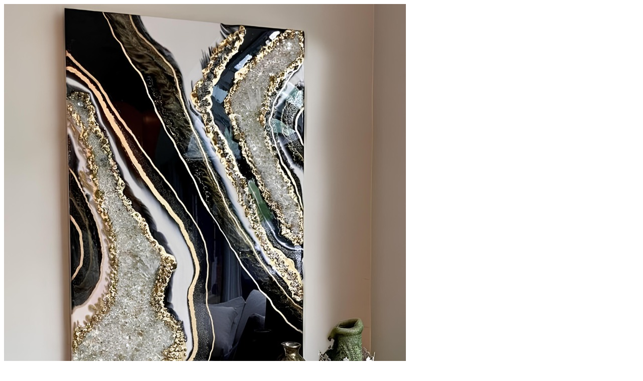

--- FILE ---
content_type: text/html; charset=UTF-8
request_url: https://www.woodensure.com/item/quick/view/268
body_size: 3216
content:
<script>
    var mainurl =  "https://www.woodensure.com";
</script>

<link rel="stylesheet" href="https://www.woodensure.com/assets/front/css/producct.min.css">

<style type="text/css">
    @media (min-width: 1200px) { 
        .xzoom-preview {
            width: 450px !important;
            height: 390px !important;
            background: white;
            position: inherit;
            z-index: 99999;
                    }
    }
</style>

<div id="quick-details" class="row product-details-page py-0">
    <div class="col-lg-6">
        <div id="quickview_imgContainer">
            <div class="custom-xzoom-div">
                <img class="quick-zoom" id="xzoom-magnific1" src="https://www.woodensure.com/assets/images/products/1697532641ioGHI8TM.png" xoriginal="https://www.woodensure.com/assets/images/products/1697532641ioGHI8TM.png" />
            </div>
            <div class="quick-all-slider">
                <a href="https://www.woodensure.com/assets/images/products/1697532641ioGHI8TM.png">
                    <img class="quick-zoom-gallery" width="80" src="https://www.woodensure.com/assets/images/products/1697532641ioGHI8TM.png" title="The description goes here">
                </a>
                                                             <a href="https://www.woodensure.com/assets/images/galleries/1697532647VkgUSrbDIl.jpg">
                            <img class="quick-zoom-gallery" width="80" src="https://www.woodensure.com/assets/images/galleries/1697532647VkgUSrbDIl.jpg" title="The description goes here" loading="lazy">   
                         </a>
                                                </div>
        </div>
    </div>

    <div class="col-lg-6">
        <div id="quickView-datails" class="right-area">
            <div class="product-info">
                <h4 class="product-name">
                    <a target="_blank" href="https://www.woodensure.com/item/black-epoxy-resin-wall-art-work-jxy8658qsp">Black Epoxy Resin Wall Art Work</a>
                                          <a href="javascript:;" class="d-block float-right" data-toggle="modal" data-target="#comment-log-reg" data-dismiss="modal">
                        <i class="far fa-heart"></i></a>
                                    </h4>
                <div class="info-meta-1">
                    <ul>
                                                                                <li class="product-isstook">
                                <p>
                                    <i class="icofont-check-circled"></i>
                                    100 In Stock
                                </p>
                            </li>
                                                                            <li>
                            <div class="ratings">
                                <span class="starIcon"></span><span class="starIcon"></span><span class="starIcon"></span><span class="starIcon"></span><span class="starIcon"></span>
                            </div>
                        </li>
                    
                        <li class="review-count">
                            <p>0 Review(s)</p>
                        </li>

                                            </ul>
                </div>
                <div class="info-meta-2">
                    <ul>
                                            </ul>
                </div>
                
                <div class="product-price">
                    <p class="title">Price :</p>
                    <p class="price"><span id="msizeprice">₹9350</span>
                    <small><del></del></small></p>
                                    </div>

                                    <div class="mproduct-size select-wrapper pt-0 pt-lg-3">
                        <p  class="m-0" style="width:50px">Size :</p>
                        <div class="select main_select">
                            <div class="quick_trigger select__trigger">
                                <span>Select Size</span>
                                <div class="rightIcon arrow"></div>
                            </div>
                            <div class="siz-list custom-options">
                                                                                                                                            <li class="quick_o custom-option active" data-value="L 24&quot;  x W 24&quot;">
                                            <span class="box">
                                                L 24&quot;  x W 24&quot;
                                                <input type="hidden" class="msize" value="L 24&quot;  x W 24&quot;">
                                                <input type="hidden" class="msize_qty" value="9999">
                                                <input type="hidden" class="msize_key" value="0">
                                                <input type="hidden" class="msize_price" value="9350">
                                            </span>
                                        </li>
                                                                                                                    <li class="quick_o custom-option " data-value="L 36&quot;x W 36&quot;">
                                            <span class="box">
                                                L 36&quot;x W 36&quot;
                                                <input type="hidden" class="msize" value="L 36&quot;x W 36&quot;">
                                                <input type="hidden" class="msize_qty" value="9999">
                                                <input type="hidden" class="msize_key" value="1">
                                                <input type="hidden" class="msize_price" value="14520">
                                            </span>
                                        </li>
                                                                                                                                        </div>
                        </div>
                    </div>
                                
                                                    <input type="hidden" class="product-stock" id="stock" value="1">
                
                <input type="hidden" id="mproduct_price" value="0">
                <input type="hidden" id="mproduct_id" value="268">
                <input type="hidden" id="mvariant_id" value="">
                <input type="hidden" id="mcurr_pos" value="1">
                <input type="hidden" id="mcurr_sign" value="₹">

                <div class="info-meta-3">
                    <ul class="meta-list">
                                                    <li class="count ">
                                <div class="qty">
                                    <ul>
                                        <li>
                                            <span class="modal-minus">
                            
                                              <i class="icofont-minus"></i>
                            
                                            </span>
                                        </li>
                                        <li>
                                            <span class="modal-total">1</span>
                                        </li>
                                        <li>
                                            <span class="modal-plus">
                                                <i class="icofont-plus"></i>
                                            </span>
                                        </li>
                                    </ul>
                                </div>
                            </li>
                                    
                                                                        
                                                     
                                <li id="AddToCart" class="addtocart">
                                    <a href="javascript:;" id="maddcrt"><i class="fa fa-cart-plus"></i>Add to Cart</a>
                                </li>
                                                                  <li class="addtocart">
                                    <a id="mqaddcrt" href="javascript:;">
                                        Buy Now
                                    </a>
                                  </li>
                                                                                                        </ul>
                    
                                        
                                            <p class="p-sku">
                            Product SKU: <span class="idno">JXY8658qsp</span>
                        </p>
                                
                                
                </div>
            </div>
        </div>
    </div>
</div>


<script src="https://www.woodensure.com/assets/front/js/xzoom.min.js"></script>
<script src="https://www.woodensure.com/assets/front/js/quicksetup.js"></script>

<script type="text/javascript">

    jQuery(document).ready(function($) {
        
        $('.video-play-btn').magnificPopup({
            type: 'video'
        });
    
        var sizes = "";
        var size_qty = "";
        var size_price = "";
        var size_key = "";
        var colors = "";
        var mtotal = "";
        var mstock = $('.product-stock').val();
        var keys = "";
        var values = "";
        var prices = "";
    
        $('.mproduct-attr').on('change',function(){
            var total;
            total = mgetAmount()+mgetSizePrice();
            total = total.toFixed(2);
            var pos = $('#mcurr_pos').val();
            var sign = $('#mcurr_sign').val();
            if(pos == '0')
            {
                $('#msizeprice').html(sign+total);
            }
            else {
                $('#msizeprice').html(total+sign);
            }
        });
    
        function mgetSizePrice()
        {
            var total = 0;
            if($('.mproduct-size .siz-list li').length > 0)
            {
                total = parseFloat($('.mproduct-size .siz-list li.active').find('.msize_price').val());
            }
            return total;
        }
    
    
        function mgetAmount()
        {
            var total = 0;
            var value = parseFloat($('#mproduct_price').val());
            
            var datas = $(".mproduct-attr:checked").map(function() {
                return $(this).data('price');
            }).get();
            
            var data;
            for (data in datas) {
                total += parseFloat(datas[data]);
            }
            total += value;
            return total;
        }
    
        // Product Details Product Size Active Js Code
        $('.mproduct-size .siz-list .box').on('click', function () {
            $('.quick_trigger span').text($(this).text())
            $('.modal-total').html('1');
            var parent = $(this).parent();
            size_qty = $(this).find('.msize_qty').val();
            size_price = $(this).find('.msize_price').val();
            size_key = $(this).find('.msize_key').val();
            sizes = $(this).find('.msize').val();
            $('.mproduct-size .siz-list li').removeClass('active');
            parent.addClass('active');
            total = mgetAmount()+parseFloat(size_price);
            stock = size_qty;
            total = total.toFixed(2);
            var pos = $('#mcurr_pos').val();
            var sign = $('#mcurr_sign').val();
            if(pos == '0')
            {
                $('#msizeprice').html(sign+total);
            }
            else {
                $('#msizeprice').html(total+sign);
            }
        });
    
        // Product Details Product Color Active Js Code
        $('.mproduct-color .color-list .box').on('click', function () {
            colors = $(this).data('color');
            var parent = $(this).parent();
            $('.mproduct-color .color-list li').removeClass('active');
            parent.addClass('active');
        });
    
    
        $('.modal-minus').on('click', function () {
            var el = $(this);
            var $tselector = el.parent().parent().find('.modal-total');
            total = $($tselector).text();
            if (total > 1) {
                total--;
            }
            $($tselector).text(total);
        });
    
        $('.modal-plus').on('click', function () {
            var el = $(this);
            var $tselector = el.parent().parent().find('.modal-total');
            total = $($tselector).text();
            if(mstock != "")
            {
                var stk = parseInt(mstock);
                if(total < stk)
                {
                    total++;
                    $($tselector).text(total);
                }
            }
            else {
                total++;
            }
            $($tselector).text(total);
        });
    
        $("#maddcrt").on("click", function(){
            var qty = $('.modal-total').html();
            var pid = $(this).parent().parent().parent().parent().find("#mproduct_id").val();
            var vid = $(this).parent().parent().parent().parent().find("#mvariant_id").val();
        
            if($('.mproduct-attr').length > 0)
            {
                values = $(".mproduct-attr:checked").map(function() {
                    return $(this).val(); 
                }).get();
                
                keys = $(".mproduct-attr:checked").map(function() {
                    return $(this).data('key');
                }).get();
            
                prices = $(".mproduct-attr:checked").map(function() {
                    return $(this).data('price');
                }).get();
            }
            
            $.ajax({
                type: "GET",
                url:mainurl+"/addnumcart",
                data:{id:pid,qty:qty,size:sizes,color:colors,size_qty:size_qty,size_price:size_price,size_key:size_key,keys:keys,values:values,prices:prices,variant_id:vid},
                success:function(data){
                    if(data == 'digital') {
                        toastr.error("Already Added To Cart");
                    }
                    else if(data == 0) {
                        toastr.error("Out Of Stock");
                    }
                    else {
                        $("#cart-count,#cart-countM").html(data[0]);
                        $("#cart-items,#cart-itemsM").load(mainurl+'/carts/view');
                        toastr.success("Successfully Added To Cart");
                    }
                }
            });
        });
        
        $(document).on("click", "#mqaddcrt" , function(){
            var qty = $('.modal-total').html();
            var pid = $(this).parent().parent().parent().parent().find("#mproduct_id").val();
            var vid = $(this).parent().parent().parent().parent().find("#mvariant_id").val();
        
            if($('.mproduct-attr').length > 0)
            {
            
                values = $(".mproduct-attr:checked").map(function() {
                    return $(this).val();
                }).get();
                
                keys = $(".mproduct-attr:checked").map(function() {
                    return $(this).data('key');
                }).get();
                
                prices = $(".mproduct-attr:checked").map(function() {
                    return $(this).data('price');
                }).get();
            }
            
            let v = '';
            window.location = mainurl+"/addtonumcart?id="+pid+"&qty="+qty+"&size="+sizes+"&color="+colors.substring(1, colors.length)+"&size_qty="+size_qty+"&size_price="+size_price+"&size_key="+size_key+"&keys="+keys+"&values="+values+"&prices="+prices + "&variant_id=" + vid;
        });
        
    });

</script>

    <script type="text/javascript">
    	$(".quick-zoom").load(function(){
            var first_size = $(".quick_o.active").attr("data-value");
            $(".quick_trigger span").text(first_size)
        })
        document.querySelector('.mproduct-size').addEventListener('click', function() {
            this.querySelector('.main_select').classList.toggle('open');
        })
        for (const option of document.querySelectorAll(".quick_o")) {
            option.addEventListener('click', function() {
                if (!this.classList.contains('active')) {
                    this.parentNode.querySelector('.quick_o.active').classList.remove('active');
                    this.classList.add('active');
                    this.closest('.main_select').querySelector('.quick_trigger span').textContent = this.textContent;
                }
            })
        }
        window.addEventListener('click', function(e) {
            const select = document.querySelector('.main_select')
            if (!select.contains(e.target)) {
                select.classList.remove('open');
            }
        })
    </script>
<script defer src="https://static.cloudflareinsights.com/beacon.min.js/vcd15cbe7772f49c399c6a5babf22c1241717689176015" integrity="sha512-ZpsOmlRQV6y907TI0dKBHq9Md29nnaEIPlkf84rnaERnq6zvWvPUqr2ft8M1aS28oN72PdrCzSjY4U6VaAw1EQ==" data-cf-beacon='{"version":"2024.11.0","token":"337ac68625b04f3b859a55fcab925419","r":1,"server_timing":{"name":{"cfCacheStatus":true,"cfEdge":true,"cfExtPri":true,"cfL4":true,"cfOrigin":true,"cfSpeedBrain":true},"location_startswith":null}}' crossorigin="anonymous"></script>


--- FILE ---
content_type: text/css
request_url: https://www.woodensure.com/assets/front/css/producct.min.css
body_size: 17842
content:
.MagicZoom,.mz-zoom-window{-webkit-transform:translate3d(0,0,0)}.mobile-magic .mz-expand>.mz-zoom-window,.mz-zoom-window.mz-preview img{top:0!important;left:0!important}.mz-figure.mz-active,.mz-zoom-window{background:#fff}.MagicZoom,.magic-thumbs,.mz-figure{-webkit-touch-callout:none;-webkit-tap-highlight-color:transparent}.MagicZoom,.mz-button,.mz-expand .mz-expand-stage,.mz-expand .mz-expand-stage .mz-image-stage,.mz-expand .mz-expand-stage .mz-image-stage .mz-caption,.mz-expand-controls,.mz-expand-thumbnails,.mz-figure,.mz-hint,.mz-lens,.mz-loading,.mz-thumb img,.mz-zoom-window{-webkit-box-sizing:border-box;box-sizing:border-box}.MagicZoom,.mz-figure{display:inline-block;outline:0!important;font-size:0!important;line-height:100%!important;direction:ltr!important;position:relative;z-index:1;margin:0 auto;vertical-align:middle;-webkit-user-select:none;-moz-user-select:none;-ms-user-select:none;user-select:none;-webkit-backface-visibility:hidden;backface-visibility:hidden}.MagicZoom{-ms-touch-action:pan-y;touch-action:pan-y}figure.mz-figure{overflow:hidden;margin:0!important;-webkit-transform-style:preserve-3d;transform-style:preserve-3d}.MagicZoom img,.mz-figure img{border:0!important;margin:0!important;outline:0!important;padding:0!important}.MagicZoom>img,.mz-figure>img{width:100%;height:auto}.ie8-magic .MagicZoom>img,.ie8-magic .mz-figure>img{width:100%;max-width:none!important}.mz-expand .mz-figure.mz-no-zoom,.mz-figure.mz-no-zoom.mz-no-expand{cursor:default!important}.mz-expand,.mz-figure.mz-active{-ms-touch-action:none;touch-action:none}.mz-lens,.mz-zoom-window{position:absolute!important;overflow:hidden!important;pointer-events:none!important}.mz-lens img,.mz-zoom-window img{position:absolute!important;max-width:none!important;max-height:none!important}.mz-lens img{-webkit-transition:none!important;transition:none!important}.mz-zoom-window{z-index:2000000000;transform:translate3d(0,0,0)}.mz-zoom-window.mz-magnifier{-webkit-mask-image:-webkit-radial-gradient(circle,white,black);-webkit-mask-clip:content;cursor:none}.mz-figure.mz-active .mz-zoom-window.mz-magnifier{pointer-events:auto!important;cursor:inherit!important}.mz-expand-controls,.mz-zoom-window.mz-magnifier.mz-expanded{z-index:2147483647}.mz-zoom-window img{width:auto;height:auto;left:-1000%;right:-1000%;top:-1000%;bottom:-1000%;margin:auto!important;-webkit-transition:none!important;transition:none!important;-webkit-transform-origin:50% 50%!important;-ms-transform-origin:50% 50%!important;transform-origin:50% 50%!important}.mz-zoom-window.mz-preview img{bottom:0!important;right:0!important;margin:0!important;width:100%!important;height:auto!important;-webkit-transform:none!important;transform:none!important}.lt-ie9-magic .mz-zoom-window img{margin:0!important}.mz-fade{-webkit-transition:opacity .25s;transition:opacity .25s}.mz-expand .mz-figure.mz-active.mz-inner-zoom,.mz-hidden,.mz-zoom-window.mz-p-custom,.mz-zoom-window.mz-p-preview,:not(.mz-expand) .mz-figure.mz-active.mz-inner-zoom>img{opacity:0}.lt-ie10-magic .mz-figure.mz-active>img,.mz-visible{opacity:1}.mobile-magic .mz-expand .mz-expand-bg{-webkit-transform-style:flat!important;transform-style:flat!important}.mobile-magic .mz-expand-controls.mz-fade{transition:none!important}@media not screen and (max-device-width:767px){.mz-expanded-view-open,.mz-expanded-view-open body{overflow:hidden!important}.mz-expanded-view-open body{height:auto!important}}.mz-figure.mz-active,.mz-figure.mz-click-zoom,.mz-figure.mz-no-zoom{cursor:pointer;cursor:-webkit-zoom-in;cursor:-moz-zoom-in;cursor:zoom-in}.mz-figure.mz-active.mz-no-expand{cursor:crosshair}.mz-expand .mz-figure.mz-active,.mz-figure.mz-active.mz-click-zoom.mz-no-expand{cursor:crosshair;cursor:-webkit-zoom-out;cursor:-moz-zoom-out;cursor:zoom-out}.mz-figure.mz-active.mz-magnifier-zoom.mz-hover-zoom.mz-no-expand{cursor:none}.mz-figure.mz-magnifier-zoom.mz-active{overflow:visible!important}.mz-figure.mz-active>img{filter:url("data:image/svg+xml;utf8,<svg xmlns=\'http://www.w3.org/2000/svg\'><filter id=\'grayscale\'><feColorMatrix type=\'saturate\' values=\'0\'/><feComponentTransfer><feFuncA type=\'linear\' slope=\'0.6\'/></feComponentTransfer></filter></svg>#grayscale");-webkit-filter:grayscale(80%) opacity(60%);filter:grayscale(80%) opacity(60%)}.no-cssfilters-magic .mz-figure.mz-active>img{opacity:.6}.ie9-magic .mz-expand .mz-figure.mz-active.mz-inner-zoom{background:0 0}.mz-lens{border:1px solid rgba(170,170,170,.7);box-shadow:0 0 5px rgba(0,0,0,.3);cursor:zoom-in;z-index:10;opacity:0}.mz-figure.mz-active .mz-lens{opacity:1;-webkit-transition:opacity .3s cubic-bezier(.25, .5, .5, .9) .1s;transition:opacity .3s cubic-bezier(.25, .5, .5, .9) .1s}.mz-figure.mz-active.mz-magnifier-zoom .mz-lens{border-radius:50%;opacity:0;cursor:none}.mz-zoom-window{box-shadow:0 0 3px rgba(0,0,0,.2)}.mz-zoom-window.mz-magnifier{border-radius:100%;border:0;background:rgba(255,255,255,.3)}.mz-zoom-window.mz-magnifier:before{content:"";display:block;position:absolute;top:0;bottom:0;left:0;right:0;border-radius:100%;border:1px solid rgba(170,170,170,.7);box-shadow:inset 0 0 20px 1px rgba(0,0,0,.3);background:0 0;z-index:1}.mz-zoom-window.mz-magnifier.mz-square,.mz-zoom-window.mz-magnifier.mz-square:before{border-radius:0!important}.lt-ie9-magic .mz-zoom-window{border:1px solid #e5e5e5}.mz-zoom-window.mz-inner{border:none;box-shadow:none}.mz-zoom-window.mz-inner:not(.mz-expanded){z-index:80}.mz-zoom-window .mz-caption{background:#777;color:#fff;font-size:10pt;opacity:.8;position:absolute;top:0;z-index:150;padding:3px;width:100%;line-height:normal!important;text-align:center!important}.mz-zoom-window.caption-bottom .mz-caption{top:auto;bottom:0}.mobile-magic .mz-hint-message:before,.mz-expand .mz-hint-message:before,.mz-expand .mz-zoom-in .mz-image-stage .mz-caption,.mz-expand.no-expand-thumbnails .mz-expand-thumbnails,.mz-zoom-window.mz-expanded>.mz-caption{display:none}.mz-zoom-window.mz-activating,.mz-zoom-window.mz-deactivating{-webkit-transition:opacity .3s cubic-bezier(.25, .5, .5, .9),-webkit-transform .3s cubic-bezier(.25, .5, .5, .9);transition:opacity .3s cubic-bezier(.25, .5, .5, .9),transform .3s cubic-bezier(.25, .5, .5, .9)}.mz-zoom-window.mz-deactivating{-webkit-transition-duration:.25s,.25s,.25s;transition-duration:.25s,.25s,.25s}.mz-zoom-window.mz-p-bottom,.mz-zoom-window.mz-p-left,.mz-zoom-window.mz-p-right,.mz-zoom-window.mz-p-top{opacity:0;z-index:-100}.mz-zoom-window.mz-p-right{-webkit-transform:translate3d(-20%,0,0);transform:translate3d(-20%,0,0)}.mz-zoom-window.mz-p-left{-webkit-transform:translate3d(20%,0,0);transform:translate3d(20%,0,0)}.mz-zoom-window.mz-p-top{-webkit-transform:translate3d(0,20%,0);transform:translate3d(0,20%,0)}.mz-zoom-window.mz-p-bottom{-webkit-transform:translate3d(0,-20%,0);transform:translate3d(0,-20%,0)}.mz-zoom-window>img{-webkit-transform:translate3d(0,0,0) scale(1);transform:translate3d(0,0,0) scale(1);-webkit-backface-visibility:hidden;backface-visibility:hidden}.mz-zoom-window.mz-p-inner.mz-activating>img,.mz-zoom-window.mz-p-inner.mz-deactivating>img{-webkit-transition:-webkit-transform .22s cubic-bezier(.25, .5, .5, .9)!important;transition:transform .22s cubic-bezier(.25, .5, .5, .9)!important}.mz-zoom-window.mz-p-magnifier{-webkit-transform:scale(.1);transform:scale(.1)}.mz-zoom-window.mz-custom.mz-activating,.mz-zoom-window.mz-custom.mz-deactivating,.mz-zoom-window.mz-preview.mz-activating,.mz-zoom-window.mz-preview.mz-deactivating{-webkit-transition:opacity .3s cubic-bezier(.25, .5, .5, .9);transition:opacity .3s cubic-bezier(.25, .5, .5, .9)}.mz-zoom-window.mz-custom.mz-deactivating,.mz-zoom-window.mz-preview.mz-deactivating{-webkit-transition-duration:.2s;transition-duration:.2s}.mz-hint,.mz-loading{color:#eee;background:rgba(49,51,61,.7);font:12px/1.2em 'Lucida Grande','Lucida Sans Unicode',Verdana,'Helvetica Neue',Arial,Helvetica,sans-serif;text-decoration:none;text-align:center;direction:ltr;display:inline-block;margin:0;position:absolute;z-index:1000;pointer-events:none;-webkit-font-smoothing:antialiased;-moz-osx-font-smoothing:grayscale;-webkit-transition:opacity .25s;transition:opacity .25s}.mz-hint{bottom:8px;left:0;right:0;padding:0 10%;background-color:transparent;-webkit-transition:opacity .4s,z-index .4s;transition:opacity .4s,z-index .4s}.mz-hint-message{display:inline-block;background:rgba(49,51,61,.7);border-radius:2em;padding:.7em 1.1em}.mz-hint-message:before{content:'\02295';font-family:serif;font-size:1.5em;speak:none;text-align:center;vertical-align:-2px;margin-right:6px}.mz-hint-hidden{opacity:0;z-index:-1;-webkit-transition-delay:.6s;transition-delay:.6s}.mz-expand .mz-hint{font-size:18px;line-height:1.1em;top:50%;bottom:auto;margin:0;-webkit-transform:translate(0,-50%);-ms-transform:translate(0,-50%);transform:translate(0,-50%)}.mz-expand .mz-hint-message{padding:1.1em}.mz-expand .mz-hint-hidden{opacity:0;-webkit-transition-delay:1.5s;transition-delay:1.5s}.mz-loading{font-size:0;border-radius:100%;opacity:0;padding:0;width:36px;height:36px;top:50%;left:50%;-webkit-transform:translate(-50%,-50%);-ms-transform:translate(-50%,-50%);transform:translate(-50%,-50%)}.mz-loading:after{content:'';position:absolute;top:0;bottom:0;left:0;right:0;width:24px;height:24px;margin:auto;text-indent:-9999em;border-radius:50%;border:2px solid #fff;border-top-color:transparent;box-sizing:border-box}.mz-loading.shown{opacity:0;z-index:1;-webkit-transition:opacity;transition:opacity}.mz-loading.shown:after{-webkit-animation:.9s linear infinite spin-loading;animation:.9s linear infinite spin-loading}@-webkit-keyframes spin-loading{0%{-webkit-transform:rotate(0);transform:rotate(0)}100%{-webkit-transform:rotate(360deg);transform:rotate(360deg)}}@keyframes spin-loading{0%{-webkit-transform:rotate(0);transform:rotate(0)}100%{-webkit-transform:rotate(360deg);transform:rotate(360deg)}}.lt-ie10-magic .mz-loading{border-radius:2em;font-size:12px;padding:.7em 1.1em;width:auto;height:auto}.lt-ie10-magic .mz-loading:after{content:'Loading...';text-indent:0;border:none;position:relative}.lt-ie9-magic .mz-loading{right:0;left:0;width:126px;margin:auto}.lt-ie9-magic .mz-hint-message,.lt-ie9-magic .mz-loading.shown{background:0 0!important}.mz-expand,.mz-expand .mz-expand-bg,.mz-expand .mz-expand-bg>img,.mz-expand .mz-expand-bg>svg,.mz-expand .mz-expand-stage{position:absolute;top:0;right:0;bottom:0;left:0}.mz-expand .mz-expand-bg,.mz-expand .mz-expand-bg>img,.mz-expand .mz-expand-bg>svg{width:auto!important;height:auto!important}.mz-expand .mz-expand-bg,.mz-expand .mz-expand-bg>svg{min-width:100%!important;min-height:100%!important}.magic-thumbs button.magic-thumbs-button,button.mz-button{font-size:0;cursor:pointer;text-transform:none!important;speak:none;text-align:center;min-width:0!important;min-height:0!important}.mz-expand{background-color:#000;text-align:center;vertical-align:middle;display:block;overflow:hidden;z-index:2100000000;position:fixed;width:auto;height:auto;-webkit-perspective:600px;perspective:600px;-webkit-transform-style:preserve-3d;transform-style:preserve-3d;-webkit-backface-visibility:hidden;backface-visibility:hidden;-ms-overflow-style:none}.mz-expand .mz-expand-bg{display:inline-block;max-width:none!important;max-height:none!important;margin:auto;vertical-align:middle;z-index:-100;background-repeat:no-repeat;background-size:cover;-webkit-perspective:600px;perspective:600px;-webkit-transform:translate3d(0,0,0) scale(7) rotate(.01deg);transform:translate3d(0,0 ,0) scale(7) rotate(.01deg)}.mz-expand .mz-expand-bg>img{margin:auto;-webkit-transform:translate3d(0,0,0);transform:translate3d(0,0,0);-webkit-backface-visibility:hidden;backface-visibility:hidden;filter:url("data:image/svg+xml;utf8,<svg xmlns=\'http://www.w3.org/2000/svg\'><filter id=\'blur\'><feGaussianBlur stdDeviation=\'80\' in=\'SourceGraphic\'></feGaussianBlur></filter></svg>#blur");-webkit-filter:blur(20px) brightness(60%);filter:blur(20px) brightness(60%)}.mz-expand .mz-expand-bg>svg{margin:auto;opacity:.6}.lt-ie10-magic .mz-expand .mz-expand-bg,.magic-thumbs.no-buttons .magic-thumbs-button,.mz-expand.dark-bg .mz-expand-bg,.mz-expand.plain-bg .mz-expand-bg,.mz-expand.white-bg .mz-expand-bg,[data-magic-ua=edge] .mz-expand .mz-expand-bg{display:none!important}.lt-ie9-magic .mz-expand{background:#1f1f1f}.mz-expand.dark-bg,[data-magic-ua=edge] .mz-expand{background-color:rgba(31,31,31,.96)}.mz-expand.white-bg{background-color:#fff}.mz-expand .mz-expand-stage{display:flex;flex-direction:column;padding:0;z-index:2100000000}.mz-expand .mz-expand-stage .mz-image-stage{display:flex;flex-direction:column;flex:1 1;position:relative;margin:0;padding:20px 0;overflow:hidden;text-align:center;vertical-align:middle;-webkit-backface-visibility:hidden;backface-visibility:hidden}.mz-expand .mz-expand-stage.mz-zoom-in .mz-image-stage{padding:0!important;left:0;right:0}.mz-expand .mz-image-stage>figure{position:relative;display:flex;flex-direction:column;justify-content:center;align-items:center;flex:1 1;width:100%;height:100%;max-width:100%;max-height:100%;margin:0;padding:0;font-size:0;overflow:hidden}.mz-expand .mz-figure{max-width:100%!important;overflow:visible;cursor:pointer;cursor:-webkit-zoom-in;cursor:-moz-zoom-in;cursor:zoom-in}.mz-expand .mz-figure>img{max-width:100%;width:auto;height:auto}.mz-expand .mz-zoom-in .mz-image-stage>figure,.mz-expand .mz-zoom-in .mz-image-stage>figure .mz-figure.mz-activating,.mz-expand .mz-zoom-in .mz-image-stage>figure .mz-figure.mz-active{flex:1 0;width:100%;height:100%}.mz-expand .mz-zoom-in .mz-image-stage>figure .mz-figure.mz-active>img{pointer-events:none}.mz-expand .mz-expand-stage.mz-zoom-in.mz-always-zoom .mz-image-stage>figure>figure>img{z-index:1;position:absolute!important;top:-5000px!important;bottom:-5000px!important;left:-5000px!important;right:-5000px!important;margin:auto!important}.lt-ie10-magic .mz-expand .mz-figure.mz-magnifier-zoom{overflow:hidden}.mz-expand .mz-caption{flex:0 0;color:#fff;text-shadow:0 0 46px #000;padding:10px 30px;font:10pt/1.25 'Lucida Grande','Lucida Sans Unicode',Verdana,'Helvetica Neue',Arial,Helvetica,sans-serif;text-align:center;width:100%;opacity:0}.mz-expand .mz-caption.mz-show{-webkit-transition:opacity .15s ease-out;transition:opacity .15s ease-out;opacity:1}.mz-expand .mz-caption a{color:inherit;cursor:pointer}.mz-expand.white-bg .mz-caption{color:#555;text-shadow:none}.lt-ie9-magic .mz-expand .mz-caption{top:100%}.mz-expand .mz-zoom-window{box-shadow:none;background:0 0}.lt-ie9-magic .mz-expand .mz-zoom-window,.lt-ie9-magic button.mz-button{border:0}.mz-expand-controls,.mz-nav-controls,button.mz-button{margin:0!important;padding:0!important;outline:0!important}.mz-nav-controls{z-index:2100000000}button.mz-button{color:rgba(180,180,180,.6)!important;z-index:2100000000!important;background-color:transparent!important;border:0 solid transparent!important;border-radius:100%!important;box-shadow:none!important;position:absolute!important;width:60px!important;height:60px!important;max-width:none!important;max-height:none!important;-webkit-transition:color .25s,background-color .25s!important;transition:color .25s,background-color .25s!important}button.mz-button:before{display:block;position:static;height:100%;transform:scale(.9);-webkit-transition:-webkit-transform .25s!important;transition:transform .25s!important}.magic-thumbs button.magic-thumbs-button:not(.magic-thumbs-button-disabled):active,.mobile-magic .magic-thumbs button.magic-thumbs-button:not(.magic-thumbs-button-disabled),:root:not(.mobile-magic) .magic-thumbs button.magic-thumbs-button:not(.magic-thumbs-button-disabled):hover,:root:not(.mobile-magic) button.mz-button:hover,button.mz-button:active{color:#b4b4b4!important}.magic-thumbs button.magic-thumbs-button:not(.magic-thumbs-button-disabled):active:before,button.mz-button:active:before{-webkit-transform:scale(.7)!important;transform:scale(.7)!important}.mobile-magic .mz-expand .magic-thumbs button.magic-thumbs-button:not(.magic-thumbs-button-disabled):active,.mobile-magic .mz-expand button.mz-button:active{background-color:rgba(49,51,61,.7)!important}button.mz-button.mz-button-next,button.mz-button.mz-button-prev{margin:auto 10px!important;top:0!important;bottom:0!important;overflow:hidden!important}button.mz-button.mz-button-prev{left:0!important;transform:rotateZ(180deg)!important}button.mz-button.mz-button-next{right:0!important}button.mz-button.mz-button-close{margin:10px!important;top:0!important;right:0!important;z-index:95!important}button.mz-button.mz-button-close:before{content:url("[data-uri]")}.magic-thumbs .magic-thumbs-button-next:before,.magic-thumbs .magic-thumbs-button-prev:before,button.mz-button.mz-button-next:before,button.mz-button.mz-button-prev:before{content:url("[data-uri]")}@media screen and (max-device-width:767px){:root.mz-expanded-view-open:not(.ios-magic):not([data-magic-ua=safari]),:root.mz-expanded-view-open:not(.ios-magic):not([data-magic-ua=safari]) body{overflow:hidden!important}:root.mz-expanded-view-open:not(.ios-magic):not([data-magic-ua=safari]) body{height:auto!important}.mobile-magic .mz-expand .mz-image-stage .mz-caption,button.mz-button-next,button.mz-button-prev{display:none!important}.mobile-magic .mz-expand button.mz-button.mz-button-close{width:50px!important;height:50px!important;color:#b4b4b4!important}.mobile-magic .mz-expand button.mz-button:before{transform:scale(.8)}}.mz-figure .mz-nav-controls button.mz-button{display:none;width:32px!important;height:56px!important;margin:auto 0!important;padding:0!important;border:0!important}button.cfg-btn.leftAIcon.btn,button.cfg-btn.rightAIcon.btn{top:50%;z-index:1000;background-color:#fff;padding:1rem 1.5rem;transform:translateY(-50%);position:absolute}.mz-figure.mz-show-arrows .mz-nav-controls button.mz-button{display:block}.mz-thumb,.mz-thumb:focus,a[data-zoom-id]{display:inline-block;line-height:0;outline:0;border-radius:.4rem;overflow:hidden}.mz-thumb{border:3px solid transparent}.mz-thumb.mz-thumb-selected{border-color: #1a1a1a}.mz-thumb img,a[data-zoom-id] img{border:0;/*border-bottom:2px solid transparent;*/box-sizing:border-box}button.cfg-btn.leftAIcon.btn{left:-10px}button.cfg-btn.rightAIcon.btn{right:-10px}.mz-expand-thumbnails .magic-thumb:not(.magic-thumb-selected):hover img,.mz-thumb:not(.mz-thumb-selected):hover img{border-bottom-color:rgba(180,180,180,.3)}.selectors{display:flex;gap:5px;margin-top:6px}.mz-expand-thumbnails .magic-thumb.magic-thumb-selected img{border-bottom-color:#b4b4b4}.mz-expand-thumbnails{flex:0 0 80px;position:relative;width:100%;height:100%;margin:0 auto;padding:10px 0;z-index:50;overflow:hidden}.ios-magic[data-magic-engine=webkit][data-magic-engine-ver="603.1"] .mz-expand-thumbnails,:root[data-magic-ua=firefox] .mz-expand-thumbnails{height:80px}.mz-expand-thumbnails .magic-thumb>img{cursor:pointer;padding-bottom:4px;border:0;border-bottom:2px solid transparent}.mz-expand-thumbnails .magic-thumbs .magic-thumbs-button{box-shadow:none}@media not screen and (max-device-width:767px) and (orientation:portrait){.mz-expand.expand-thumbnails-left .mz-expand-stage{flex-direction:row-reverse}.mz-expand.expand-thumbnails-left .mz-expand-thumbnails{padding:0 10px;height:100%;overflow:hidden}.ios-magic[data-magic-engine=webkit][data-magic-engine-ver="603.1"] .mz-expand.expand-thumbnails-left .mz-expand-thumbnails,:root[data-magic-ua=firefox] .mz-expand.expand-thumbnails-left .mz-expand-thumbnails{width:80px;height:100%}@media not screen and (max-device-width:767px){.mz-expand-thumbnails .magic-thumbs.magic-thumbs-vertical{height:calc(100% - 40px);margin-top:20px;margin-bottom:20px}}@media screen and (max-device-width:767px){.mz-expand-thumbnails .magic-thumbs.magic-thumbs-vertical.no-buttons{height:calc(100% - 40px);margin-top:20px;margin-bottom:20px}}}.thumbnails-style-shaded.mz-thumb img{border:0!important;padding-bottom:0;box-shadow:0 0 1px 0 rgba(0,0,0,.3)}.thumbnails-style-shaded.mz-thumb:hover:not(.mz-thumb-selected) img{-webkit-filter:brightness(.7);filter:brightness(.7)}.thumbnails-style-shaded .mz-expand-thumbnails .magic-thumb-selected img,.thumbnails-style-shaded.mz-thumb-selected img{-webkit-filter:brightness(.7) opacity(.7);filter:brightness(.7) opacity(.7)}.thumbnails-style-shaded .mz-expand-thumbnails .magic-thumb>img{border:0;padding-bottom:0;box-shadow:0 0 5px 1px rgba(0,0,0,.3)}.thumbnails-style-shaded .mz-expand-thumbnails .magic-thumb:not(.magic-thumb-selected)>img:hover{-webkit-filter:brightness(.75);filter:brightness(.75)}.no-cssfilters-magic .thumbnails-style-shaded .magic-thumb.magic-thumb-selected,.no-cssfilters-magic .thumbnails-style-shaded .magic-thumb:hover,.no-cssfilters-magic .thumbnails-style-shaded.mz-thumb.mz-thumb-selected,.no-cssfilters-magic .thumbnails-style-shaded.mz-thumb:hover{background:#000}.no-cssfilters-magic .thumbnails-style-shaded.mz-thumb:hover:not(.mz-thumb-selected) img{opacity:.75}.no-cssfilters-magic .thumbnails-style-shaded.mz-thumb-selected img{opacity:.7}.no-cssfilters-magic .thumbnails-style-shaded .mz-expand-thumbnails .magic-thumb{position:relative}.no-cssfilters-magic .thumbnails-style-shaded .mz-expand-thumbnails .magic-thumb:after{position:absolute;top:0;right:0;bottom:0;left:0;width:auto;z-index:100;pointer-events:none;background-color:rgba(0,0,0,0)}.no-cssfilters-magic .thumbnails-style-shaded .mz-expand-thumbnails .magic-thumb:hover:not(.magic-thumb-selected):after{background-color:rgba(0,0,0,.2)}.no-cssfilters-magic .thumbnails-style-shaded .mz-expand-thumbnails .magic-thumb.magic-thumb-selected:after{background-color:rgba(0,0,0,.3)}.no-cssfilters-magic .thumbnails-style-shaded .mz-expand-thumbnails .magic-thumb img{position:relative;z-index:1}.ie9-magic .thumbnails-style-shaded.mz-thumb img{box-shadow:0 0 4px 0 rgba(0,0,0,.3)}.magic-thumbs,.magic-thumbs .magic-thumbs-button,.magic-thumbs .magic-thumbs-wrapper,.magic-thumbs li,.magic-thumbs li img,.magic-thumbs li:after,.magic-thumbs li:before,.magic-thumbs ul{margin:0;padding:0;outline:0;-webkit-box-sizing:border-box;box-sizing:border-box}.magic-thumbs{direction:ltr;overflow:visible;z-index:100;position:relative;left:0;top:0;padding:0 40px;-webkit-user-select:none;-moz-user-select:none;-ms-user-select:none;user-select:none;-ms-touch-action:none;touch-action:none;width:100%;height:100%;white-space:nowrap}.magic-thumbs.no-buttons{padding:0!important}.magic-thumbs-wrapper{display:block;width:100%;height:100%;position:relative;overflow:hidden;text-align:center}.magic-thumbs ul{list-style:none;font-size:0;display:inline-block;vertical-align:middle;height:100%;position:relative;white-space:nowrap}.magic-thumbs.no-buttons ul{left:0!important;padding:0!important;-webkit-transition:none!important;transition:none!important;-webkit-transform:none!important;-ms-transform:none!important;transform:none!important}.magic-thumbs ul li{margin:0 4px;height:100%;width:auto;vertical-align:top;line-height:0;display:inline-block}.magic-thumbs ul li:after{content:'';display:inline-block;vertical-align:middle;height:100%;width:0}.magic-thumbs ul li>img{width:auto;height:auto;max-width:none!important;max-height:100%!important;vertical-align:middle}.ie8-magic .magic-thumbs ul li>img{max-width:none!important;max-height:none!important}.magic-thumbs.magic-thumbs-vertical{height:100%}.magic-thumbs-vertical{padding:40px 0}.magic-thumbs-vertical ul{height:auto;width:100%;white-space:normal}.magic-thumbs-vertical ul li{width:100%;height:auto;margin:4px 0}.magic-thumbs-vertical ul li>img{max-width:100%!important;max-height:none!important}.ie8-magic .magic-thumbs-vertical ul li>img{width:100%}.magic-thumbs button.magic-thumbs-button{color:rgba(180,180,180,.6)!important;z-index:90!important;background-repeat:no-repeat;background-color:transparent!important;background-image:none;border:0;border-radius:100%;box-shadow:none!important;overflow:hidden;position:absolute;width:33px;height:33px;top:0;bottom:0;margin:auto 3px;max-width:none!important;max-height:none!important;-webkit-transition:color .25s,background-color .25s!important;transition:color .25s,background-color .25s!important}.magic-thumbs button.magic-thumbs-button:before{display:block;position:static;height:100%;transform:scale(1);-webkit-transition:-webkit-transform .25s!important;transition:transform .25s!important}.magic-thumbs .magic-thumbs-button-prev{left:0;transform:rotateZ(180deg)!important}.magic-thumbs .magic-thumbs-button-next{right:0}.magic-thumbs-vertical button.magic-thumbs-button{top:auto;right:0;bottom:auto;left:0;margin:3px auto}.magic-thumbs-vertical button.magic-thumbs-button-prev{top:0;transform:rotateZ(-90deg)!important}.magic-thumbs-vertical button.magic-thumbs-button-next{bottom:0;transform:rotateZ(90deg)!important}@supports(((-webkit-mask-image:url()) or (mask-image:url())) and ((-webkit-mask-repeat:no-repeat) or (mask-repeat:no-repeat)) and ((-webkit-mask-position:center) or (mask-position:center)) and ((-webkit-mask-size:cover) or (mask-size:cover))){.magic-thumbs button.magic-thumbs-button:before,button.mz-button:before{content:""!important;background-color:currentColor;background-image:none;-webkit-mask-repeat:no-repeat;mask-repeat:no-repeat;-webkit-mask-position:center;mask-position:center;-webkit-mask-size:cover;mask-size:cover}button.mz-button.mz-button-close:before{-webkit-mask-image:url("[data-uri]");mask-image:url("[data-uri]")}.magic-thumbs .magic-thumbs-button-next:before,.magic-thumbs .magic-thumbs-button-prev:before,button.mz-button.mz-button-next:before,button.mz-button.mz-button-prev:before{-webkit-mask-image:url("[data-uri]");mask-image:url("[data-uri]")}}.magic-thumbs-button-disabled{opacity:.2}
/*magiczoom end*/
.MagicThumb-external-caption,.MagicThumb>span,.mobile-magic .mgt-hint-message:before{display:none}.mgt-hint,.mgt-loading{color:#eee;direction:ltr;text-align:center;text-decoration:none;background:rgba(49,51,61,.7);font:12px/1.2em 'Lucida Grande','Lucida Sans Unicode',Verdana,'Helvetica Neue',Arial,Helvetica,sans-serif}.mgt-hint{left:0;right:0;bottom:8px;padding:0 10%;-webkit-transition:opacity .25s,z-index .25s;transition:opacity .25s,z-index .25s}.mgt-hint-message{border-radius:2em;padding:.7em 1.1em;background:rgba(49,51,61,.7)}.mgt-hint-message:before{speak:none;font-size:1.5em;content:'\02295';margin-right:6px;font-family:serif;text-align:center;vertical-align:-2px;-webkit-transition:opacity .25s;transition:opacity .25s}.mgt-hint-hidden{opacity:0;z-index:-1;-webkit-transition-delay:.6s;transition-delay:.6s}.mgt-loading{top:50%;left:50%;padding:0;width:36px;height:36px;font-size:0;border-radius:100%;-webkit-box-sizing:border-box;box-sizing:border-box;-webkit-transform:translate(-50%,-50%);-ms-transform:translate(-50%,-50%);transform:translate(-50%,-50%)}.mgt-loading:after{content:'';position:absolute;top:0;bottom:0;left:0;right:0;width:24px;height:24px;margin:auto;text-indent:-9999em;border-radius:50%;border:2px solid #fff;border-top-color:transparent;box-sizing:border-box;-webkit-animation:.9s linear infinite thumb-loading;animation:.9s linear infinite thumb-loading}@-webkit-keyframes thumb-loading{0%{-webkit-transform:rotate(0);transform:rotate(0)}100%{-webkit-transform:rotate(360deg);transform:rotate(360deg)}}@keyframes thumb-loading{0%{-webkit-transform:rotate(0);transform:rotate(0)}100%{-webkit-transform:rotate(360deg);transform:rotate(360deg)}}.MagicThumb,.MagicThumb:hover{z-index:1;direction:ltr;max-width:100%;cursor:pointer;cursor:-webkit-zoom-in;cursor:-moz-zoom-in;cursor:zoom-in;display:inline-block;position:relative}.MagicThumb img{height:auto}.MagicThumb>img{display:inline-block!important;width:100%}td>.MagicThumb.magic-for-ie8>img,td>.MagicThumb>img{max-width:none;width:auto}.MagicThumb-expanded{outline:0;padding:0;cursor:-webkit-zoom-out;cursor:-moz-zoom-out;cursor:zoom-out;background-color:#f2f2f2;border:0 solid #f2f2f2;box-shadow:0 0 16px rgba(0,0,0,.25)}.MagicThumb-expanded-thumbnail,.MagicThumb-expanded.mgt-video{cursor:default}.mgt-caption{color:#333;padding:8px;text-align:left;background-color:#f2f2f2;font:10pt/1.5 'Lucida Grande','Lucida Sans Unicode',Verdana,'Helvetica Neue',Helvetica}.mgt-caption-right{padding-right:300px}.mgt-caption-right .mgt-caption{max-width:300px}.mgt-caption-bottom .mgt-caption{height:54px}.MagicThumb-expanded .mgt-caption{transition:color .25s!important;opacity:1}.mgt-expand-stage .MagicThumb-buttons .mgt-button{opacity:.6;width:44px;height:44px;overflow:hidden;box-sizing:border-box;border-radius:4px;border:1px solid #fff;background-color:rgba(0,0,0,.25);-webkit-transition:background-color .25s,border-radius .5s,opacity .5s!important;transition:background-color .25s,border-radius .5s,opacity .5s!important}.MagicThumb-buttons .mgt-button:before,.MagicThumb-buttons .mgt-button[rel=close]:after{content:"";top:50%;width:40%;height:40%;position:absolute;transform:translateY(-50%) rotate(45deg)}:root.mobile-magic .MagicThumb-buttons:not(.compact-buttons) .mgt-button:active,:root:not(.mobile-magic) .MagicThumb-buttons:not(.compact-buttons) .mgt-button:hover{opacity:1;border-radius:0;background-color:rgba(255,255,255,.1)}.MagicThumb-buttons .mgt-button[rel=next],.MagicThumb-buttons .mgt-button[rel=prev]{top:0!important;bottom:0!important;overflow:hidden!important;margin:auto 10px;z-index:90}.MagicThumb-buttons .mgt-button[rel=prev]{left:0!important}.MagicThumb-buttons .mgt-button[rel=next]{right:0!important}.MagicThumb-buttons .mgt-button[rel=prev]:before{left:40%;border-left:1px solid #fff;border-bottom:1px solid #fff}.MagicThumb-buttons .mgt-button[rel=next]:before{left:15%;border-top:1px solid #fff;border-right:1px solid #fff}.MagicThumb-buttons .mgt-button[rel=close]{top:0!important;right:0!important;margin:10px!important;z-index:95}.MagicThumb-buttons .mgt-button[rel=close]:after,.MagicThumb-buttons .mgt-button[rel=close]:before{left:50%;width:80%;height:1px;background-color:#fff}.lt-ie9-magic .MagicThumb-buttons a,.mgt-bg{background-color:#000}.MagicThumb-buttons .mgt-button[rel=close]:before{transform:translate(-50%,-50%) rotate(45deg)}.MagicThumb-buttons .mgt-button[rel=close]:after{transform:translate(-50%,-50%) rotate(-45deg)}.mac-magic .MagicThumb-buttons .mgt-button[rel=close]{left:0!important;right:auto!important}.MagicThumb-buttons.compact-buttons{position:absolute}.MagicThumb-buttons.tl{top:5px;left:5px}.MagicThumb-buttons.tr{top:5px;right:5px}.MagicThumb-buttons.bl{bottom:5px;left:5px}.MagicThumb-buttons.br{bottom:5px;right:5px}.MagicThumb-buttons.compact-buttons .mgt-button{width:40px;height:40px;position:relative;margin:0!important;background-color:rgba(0,0,0,.75);border:1px solid rgba(255,255,255,.1)}.MagicThumb-buttons.compact-buttons .mgt-button:hover{background-color:#000;border-radius:0}.MagicThumb-buttons.compact-buttons .mgt-button+.mgt-button{margin-left:2px!important}.MagicThumb-buttons.compact-buttons .mgt-button[rel=prev]:before{background-position:-48px 0}.MagicThumb-buttons.compact-buttons .mgt-button[rel=next]:before{background-position:-72px 0}.MagicThumb-buttons.compact-buttons .mgt-button[rel=close]:before{background-position:-24px 0}@media screen and (max-device-width:767px){.mobile-magic.mgt-expand-open .MagicThumb-expanded,.mobile-magic.mgt-expand-open .MagicThumb-expanded .mgt-figure{overflow:visible!important}}.lt-ie9-magic .MagicThumb-expanded{filter:none!important}.mgt-bg{opacity:0}.mgt-bg.onexpand{opacity:.8}.mgt-selector,.mgt-selector:focus{display:inline-block;line-height:0;outline:0}.mgt-visible{opacity:1}.mgt-selector:hover img{-webkit-filter:brightness(75%);filter:brightness(75%)}.mgt-selector.mgt-active img{-webkit-filter:brightness(60%);filter:brightness(60%)}.mgt-video-icon{position:relative;display:inline-block}.mgt-video-icon:after,.mgt-video-icon:before{content:''!important;top:50%!important;left:50%!important;position:absolute!important;-webkit-box-sizing:border-box!important;-moz-box-sizing:border-box!important;box-sizing:border-box!important;-webkit-transform:translateY(-50%) translateX(-50%)!important;transform:translateY(-50%) translateX(-50%)!important}.mgt-video-icon:before{color:#fff;text-shadow:0 1px 10px #000;display:block!important;width:36px!important;height:36px!important;border-radius:50%;background-repeat:no-repeat!important;background-color:rgba(0,0,0,.5);background-size:50%;background-position:center center!important;z-index:1!important}.mgt-video-icon:after{width:12px!important;height:16px!important;border-style:solid!important;border-top-color:transparent!important;border-left-color:rgba(255,255,255,.8);border-bottom-color:transparent!important;border-width:8px 0 8px 12px!important;margin-left:1px!important;z-index:2!important}.mgt-video-reset:after,.mgt-video-reset:before{content:none!important}
/*magicthumb end*/
.lux-review-img,.select_finish img{object-fit:cover}#zoom-fig,.select_finish img{aspect-ratio:1/1!important}.S_select,.btn-spin,.frame_section select,.razorpay-strip,.type_container span{text-transform:capitalize}.type_container .tooltip_ps{position:absolute;top:0;left:0;transform:translate(-30%,-110%);background:#fff;min-width:100px;padding:.5rem;box-shadow:0 0 15px #00000030;border-radius:.25rem;text-transform:capitalize;display:none}.sale-timmer-box,.type_container:hover .tooltip_ps{display:inline-block}.des_tab,.product-first-layout-desc p,a.MagicZoom>figure{width:100%}.wood_description{display:none;gap:10px;max-width:320px;width:100%;background:#f1f1f1;padding:1rem}.wood_description img{border-radius:0;width:50px}.wood_description p{margin-bottom:0}.finish_section{display:flex;flex-wrap:wrap;margin:1rem 0;column-gap:10px;align-items:center}.select_finish{position:relative;cursor:pointer;max-width:60px}.select_finish input{position:absolute;opacity:0}.select_finish label{border:2px solid transparent}.select_finish input:checked+label,.select_finish label:hover{border-color:#000}.frame_section{max-width:320px}.frame_section select{font-size:14px;padding:0 10px;height:40px}.wood_types{display:flex;gap:10px;flex-wrap:wrap;position:relative}.wood_img{text-align:center;max-width:30px;aspect-ratio:1/1;border-radius:50%}.wood_types label{margin-bottom:0;width:40px;line-height:35px;height:40px;border:1px solid #000;position:relative;text-align:center;border-radius:50%;overflow:hidden}.custom-option,.select-options li,.select__trigger{font-size:16px;font-weight:300;line-height:40px;cursor:pointer}.arrow:before,.coupon-card-new.owl-carousel:not(.coupon-card-new.owl-carousel.owl-loaded) .sub-coupon-new:not(:first-child),.hide-select,.influencer-video-section .owl-controls,.spin-dashboard.remove,.ticker.add,.total-spin.remove,.wood_types input,input[type=radio]{display:none}.S_select,.select,.select-wrapper,.select__trigger,.type_container{position:relative;display:flex}.wood_types input:checked+label::after{content:'\2713';color:#fff;position:absolute;z-index:1;font-size:14px;font-weight:600;top:50%;left:50%;text-shadow:0 0 10px #000;transform:translate(-50%,-50%)}.type_container{flex-direction:column;text-align:center}#custom-accordion h3.faq-heading:hover,#custom-btn:hover,#fixed-spin-container:hover,.autocomplete-items div,.btn-spin:hover,.color-box:hover,.combo-btn,.combo_icon:hover,.copy-btn,.influencer-card:hover,.login-btn,.playIcon,.pointer,.product-tabs,.review-btn:hover,.rx-parent,.star,.starrr a,.stars,.testimonial-cart:hover,.tooltip-btn,.type_container label,.v-close-icon:hover,.video_overlay,.yt-video,td.pro-remove i{cursor:pointer}.select-wrapper{user-select:none;width:100%;flex-wrap:wrap}.S_select,.select{flex-direction:column;border-width:0 1px;border-style:solid;border-color:#d2d2d2;border-radius:.25rem;max-width:380px;width:100%}.S_select{border:0}.select__trigger{align-items:center;justify-content:space-between;padding:0 8px 0 22px;color:#111;height:40px;border-radius:.25rem;background:#fff;border-width:1px 0;border-style:solid;border-color:#d2d2d2}.custom-options,.select-options{position:absolute;display:block;top:100%;left:0;right:0;border:1px solid #d2d2d2;border-top:0;background:#fff;transition:.5s;opacity:0;visibility:hidden;pointer-events:none;z-index:2;box-shadow:0 0 4px #00000020}.select-options.opened,.select.open .custom-options{opacity:1;visibility:visible;pointer-events:all}.custom-option,.select-options li{position:relative;display:block;color:#3b3b3b;transition:.5s}#qaddcrt span,.coupon-code,.custom_container h5,.more_info h4{color:var(--theme-bg-color)}.custom-option:hover,.select-options li:hover{cursor:pointer;background-color:#b2b2b2}.custom-option.active{color:#fff;background-color:var(--theme-bg-color)}.arrow{background-size:20px!important;margin:0;transform:rotate(90deg)}.open .arrow{transform:rotate(-90deg)}.custom-option .box,.select-options li{display:block!important;padding:0 22px}.caption_area{width:90%;margin:.5rem auto}.orderon{display:flex;height:60px;width:160px;background:#40c351;align-items:center;justify-content:center;margin-top:1rem;border-radius:.25rem}.main_combo{border:1px solid #ddd;margin:1rem 0;padding:.75em}.customization_section{padding:1rem 0;background:#f1f1f1}.custom_container{padding:1rem 0;text-align:left;position:relative;background:#fff;margin:0 1rem 1.35rem;border-radius:.4rem}.custom_container:before{content:'';position:absolute;border-radius:50%;width:87px;height:87px;background:#f1f1f1;right:-18px;top:-18px}.custom_container img{aspect-ratio:1/1;position:absolute;max-width:75px;object-fit:contain;right:0;top:0;border-radius:50%;background:#fff;transform:translate(25%,-25%)}.custom_container p{font-size:14px;font-weight:500}.custom_container h5,.custom_container p{width:80%;margin:0 1rem}.custom_container h5{font-weight:600;margin:0 1rem 1rem}li.d-flex small{font-size:clamp(10px, 1vw, 12px)}.custom__contain{border-radius:.4rem;overflow:hidden}.video-play-btn{height:100%;width:100%;background:#fe1010;border-radius:.4rem;display:flex;align-items:center;justify-content:center;font-size:117%;max-width:80%;max-height:80%;margin-top:1rem;column-gap:5px}.video-play-btn:hover{color:#fff}.countdown_section_wrapper{position:relative;background:linear-gradient(90deg,#ff671f,#fff,#046a38);display:flex!important;width:100%;z-index:0!important;flex-wrap:wrap;font-size:32px;align-items:center;justify-content:center;padding:10px;column-gap:clamp(5px,2vw,26px);row-gap:10px;border-bottom:0 solid #c5c8d1}.countdown_section_wrapper .timesIcon{position:absolute;right:15px;top:50%;transform:translateY(-50%)}#timer{display:flex;flex-wrap:wrap;column-gap:5px}#timer span{font-size:10px}#timer div{text-align:center;display:flex;flex-direction:column}@media screen and (max-width:575px){.nav-fixed .sidebar{padding-top:4em!important}.CountDown_bar_title p b{font-size:10px}.countdown_section_wrapper .timesIcon{background-size:17px!important;right:5px}.product__dot{max-width:17px!important}}.jai_hind{height:70px!important;width:70px!important;background-size:70px!important}@supports (view-transition-name:none){::view-transition-group(cart-dot){animation-duration:.6s;animation-timing-function:ease-in}::view-transition-old(cart-counter){animation:.15s cubic-bezier(.4,0,1,1) both toDown}::view-transition-new(cart-counter){animation:.15s cubic-bezier(0,0,.2,1) .15s both fromUp}}.mobile_half{z-index:9}@keyframes toDown{from{transform:translateY(0);opacity:1}to{transform:translateY(4px);opacity:0}}@keyframes fromUp{from{transform:translateY(-3px);opacity:0}to{transform:translateY(0);opacity:1}}@media (prefers-reduced-motion){::view-transition-group(*),::view-transition-new(*),::view-transition-old(*){animation:none!important}}.product__dot{width:100%;max-width:20px;aspect-ratio:1;background-color:var(--theme-bg-color);border-radius:100%;position:fixed}@media screen and (min-width:1140px){.product_gallery .container-fluid{padding:1rem 0;max-width:85%}#razorpay-affordability-widget{margin-left:27%!important}.product_gallery .container-fluid .row>[class*=col-]{padding:0 15px!important}}.copy-btn,.coupon-card-new .owl-dot.active,.form-area input:checked+.slider{background-color:var(--theme-bg-color)}@media (max-width:400px){body,html{overflow-x:hidden}}.owl-carousel .owl-stage{touch-action:manipulation}.coupon-card-new,.sub-coupon-new{scroll-snap-align:start;overflow:hidden}.icofont-close:before,.icofont-minus:before,.icofont-plus:before,[class*=" icofont-"],[class^=icofont-]{direction:ltr;font-family:IcoFont!important;font-style:normal;font-variant:normal;line-height:1;speak:none;text-transform:none;white-space:nowrap;word-wrap:normal}.benefits-section h2,.faq-section h2,.testimonial-section h2,h2.new-heading{font-size:25px}html.header_z header{z-index:4!important}.menu_overlay{z-index:3!important}.coupon-card-new .owl-dots{text-align:center;z-index:2;position:absolute;bottom:0;left:50%;transform:translateX(-50%)}.coupon-card-new .owl-dot{display:inline-block;height:8px;margin:0 5px;background-color:#c3c3c3;transition:opacity .8s ease-in-out,width .8s ease-in-out,border-radius .8s ease-in-out;width:10px;border-radius:50%}.coupon-card-new .owl-dot.active{width:27px;border-radius:21px;height:8px}.coupon-header{display:flex;justify-content:space-between;align-items:center;gap:30px}.coupon-title{display:flex;align-items:center}.coupon-code{font-weight:700;font-size:1.125rem}.coupon-desc{font-size:.875rem;color:#374151;margin-top:.25rem}.coupon-expiry{font-size:.75rem;color:#6b7280;margin-top:.25rem}.copy-btn{color:#fff;padding:.25rem .75rem;border-radius:9999px;font-size:.875rem;font-weight:600;transition:opacity .3s;border:none}.copy-btn:hover{opacity:.9}.coupon-card-new::after,.coupon-card-new::before{content:"";width:20px;   background: #df7700;opacity:14%;top:0;height:100%}.sub-coupon-new{padding:.6rem;width:100%;flex-shrink:0}.coupon-card-new{padding:0;background:#fff;border-radius:12px;min-width:100%;flex-shrink:0;position:relative;border:2px dashed #010101;box-shadow:0 4px 12px rgba(246,119,55,.15)}.coupon-card-new::before{position:absolute;left:15px;transform:rotate(30deg)}.autocomplete-items,.skeleton::before,.tooltip{position:absolute;left:0}.coupon-card-new::after{position:absolute;right:15px;transform:rotate(-30deg)}.product-details-page .right-area .product-info .info-meta-3 .meta-list li.count .qty ul li .qtminus,.product-details-page .right-area .product-info .info-meta-3 .meta-list li.count .qty ul li .qtplus,.product-details-page .right-area .product-info .info-meta-3 .meta-list li.count .qty ul li .qttotal{display:inline-block;font-size:14px;height:35px;line-height:35px;width:35px}.product-details-page .right-area .product-info .info-meta-3{padding:0}.item .info .name{line-height:18px}.product-details-page .right-area .product-info .info-meta-3 .meta-list li.addtocart a,.product-details-page .right-area .product-info .info-meta-3 .meta-list li.favorite a{font-size:15px}.estimate-time,.p-sku{font-size:15px;margin-bottom:0}#order-tracking-modal .modal-header,#track-order-modal{border:none!important;padding:11px 15px 0!important}#vendorform,#vendorform1 .modal-header{padding:1rem!important}.p-sku{margin-top:0}.autocomplete-items{box-shadow:0 2px 7px rgba(0,0,0,.10980392156862745);border-top:none;overflow-y:scroll;z-index:99;top:100%;right:0;max-height:400px}.color-box,.customize_bann,.lux-reviews-section,.progress-area,.skeleton-box{overflow:hidden}@-webkit-keyframes tada{from,to{-webkit-transform:scale3d(1,1,1);transform:scale3d(1,1,1)}10%,20%{-webkit-transform:scale3d(.9,.9,.9) rotate3d(0,0,1,-3deg);transform:scale3d(.9,.9,.9) rotate3d(0,0,1,-3deg)}30%,50%,70%,90%{-webkit-transform:scale3d(1.1,1.1,1.1) rotate3d(0,0,1,3deg);transform:scale3d(1.1,1.1,1.1) rotate3d(0,0,1,3deg)}40%,60%,80%{-webkit-transform:scale3d(1.1,1.1,1.1) rotate3d(0,0,1,-3deg);transform:scale3d(1.1,1.1,1.1) rotate3d(0,0,1,-3deg)}}@keyframes tada{from,to{-webkit-transform:scale3d(1,1,1);transform:scale3d(1,1,1)}10%,20%{-webkit-transform:scale3d(.9,.9,.9) rotate3d(0,0,1,-3deg);transform:scale3d(.9,.9,.9) rotate3d(0,0,1,-3deg)}30%,50%,70%,90%{-webkit-transform:scale3d(1.1,1.1,1.1) rotate3d(0,0,1,3deg);transform:scale3d(1.1,1.1,1.1) rotate3d(0,0,1,3deg)}40%,60%,80%{-webkit-transform:scale3d(1.1,1.1,1.1) rotate3d(0,0,1,-3deg);transform:scale3d(1.1,1.1,1.1) rotate3d(0,0,1,-3deg)}}#custom-accordion .faq-heading svg,.faq-section #accordion .heading.ui-accordion-header-active .plus,.faq-section #accordion_ .heading.ui-accordion-header-active .plus{transform:translateY(-50%) rotate(180deg)}.tada{-webkit-animation-name:tada;animation-name:tada}.animated.delay-1s{-webkit-animation-delay:1s;animation-delay:1s}.animated.delay-2s{-webkit-animation-delay:2s;animation-delay:2s}.animated.delay-3s{-webkit-animation-delay:3s;animation-delay:3s}.animated.delay-4s{-webkit-animation-delay:4s;animation-delay:4s}.animated.delay-5s{-webkit-animation-delay:5s;animation-delay:5s}.animated.fast{-webkit-animation-duration:.8s;animation-duration:.8s}.animated.faster{-webkit-animation-duration:.5s;animation-duration:.5s}.animated.slow{-webkit-animation-duration:2s;animation-duration:2s}.animated.slower{-webkit-animation-duration:3s;animation-duration:3s}@media (print),(prefers-reduced-motion){.animated{-webkit-animation:unset!important;animation:unset!important;-webkit-transition:none!important;transition:none!important}}.autocomplete,.filter-result-area .child-content.open,.filter-result-area .sub-content.open,.rx-change a.rx-show,.show{display:block!important}.fa,.fab,.fal,.far,.fas,.slick-dots li button:before,.slick-next:before,.slick-prev:before{-moz-osx-font-smoothing:grayscale;-webkit-font-smoothing:antialiased}[class*=" icofont-"],[class^=icofont-]{-webkit-font-feature-settings:liga;-webkit-font-smoothing:antialiased;font-weight:400}.icofont-location-pin:before{content:"\ef79"}.icofont-minus:before{content:"\ef9a"}.icofont-plus:before{content:"\efc2"}.icofont-check-circled:before{content:"\eed7"}.fa-heart:before,.icofont-tag:before{content:"\f004"}.lux-reviews-section details.readmore summary:after{color:#ffffff00!important}.lux-reviews-section details.readmore summary{-webkit-box-orient:vertical;-webkit-line-clamp:2;display:-webkit-box;overflow:hidden}.lux-reviews-section{background-color:#f9fafb}.lux-reviews-heading{font-size:2rem}.lux-review-img{border-radius:18px}.inner-second-layout,.lux-review-card{border-radius:23px}.lux-reviews-section .owl-dot{transition:opacity .8s ease-in-out,width .8s ease-in-out,border-radius .8s ease-in-out;width:10px;border-radius:50%}.lux-reviews-section .owl-dot.active{width:27px;border-radius:21px}.lux-dot{width:6px;height:6px;background-color:#369136;border-radius:50%;display:inline-block}.lux-reviews-section .owl-stage-outer{overflow:visible}.deal-wheel,.offer-prize,.offer_banner,.skeleton,.spinner,.ticker{position:relative}.skeleton::before{content:"";top:0;background:linear-gradient(90deg,#eee,#f9f9f9,#eee);height:100%;width:100%;z-index:10;background-size:200%;animation:1s infinite reverse as_skeleton}@keyframes as_skeleton{0%{background-position:-100% 0}100%{background-position:100% 0}}.product-details-page .right-area .product-info .product-name{line-height:28px}.tooltip::before{content:"";position:absolute;top:100%;left:29px;margin-left:-5px;border-width:5px;border-style:solid;border-color:#000 transparent transparent}.tooltip{visibility:hidden;opacity:0;background-color:#f3e0b8;color:#000;text-align:center;border-radius:5px;padding:5px;z-index:1000;transition:opacity .3s,visibility .3s;border:1px solid #000;font-weight:600;top:-55px;width:150px}.influencer-video-section #left-arrow-ico,.influencer-video-section #right-arrow-icon{display:flex;position:absolute;top:46%;background:#fff;border-radius:50%;padding:14px}.box-option-mechanism,.box-option-product-type,.color-box{width:60px}.tooltip-btn{position:relative;padding:10px 20px;font-size:16px}.tooltip-btn:active+.tooltip,.tooltip-btn:hover+.tooltip{visibility:visible;opacity:1}.selectableeees,.selectableeees a,.selectableeees b,.selectableeees details,.selectableeees div,.selectableeees h1,.selectableeees h2,.selectableeees h3,.selectableeees h4,.selectableeees h5,.selectableeees h6,.selectableeees img,.selectableeees li,.selectableeees p,.selectableeees pre.selectableeees,.selectableeees span,.selectableeees strong,.selectableeees summary,.selectableeees ul{user-select:all!important;-webkit-user-select:all!important}@font-face{font-family:"Font Awesome 5 Brands";font-style:normal;font-weight:400;font-display:swap;src:url("/assets/front/fonts/fa-brands-400.woff2") format("woff2"),url("/assets/front/fonts/fa-brands-400.woff") format("woff")}@font-face{font-family:"Font Awesome 5 Free";font-style:normal;font-weight:400;font-display:swap;src:url("/assets/front/fonts/fa-regular-400.woff2") format("woff2"),url("/assets/front/fonts/fa-regular-400.woff") format("woff")}@font-face{font-family:"Font Awesome 5 Free";font-style:normal;font-weight:900;font-display:swap;src:url("/assets/front/fonts/fa-solid-900.woff2") format("woff2"),url("/assets/front/fonts/fa-solid-900.woff") format("woff"),}@font-face{font-family:IcoFont;font-style:normal;font-weight:400;font-display:swap;src:url("/assets/front/fonts/icofont.woff2") format("woff2")}.fab{font-family:"Font Awesome 5 Brands"}.far{font-weight:400}.fa,.far,.fas{font-family:"Font Awesome 5 Free"}.fa,.fas{font-weight:900}.fa,.fab,.fal,.far,.fas{display:inline-block;font-style:normal;font-variant:normal;text-rendering:auto;line-height:1}.fa-facebook-f:before{content:"\f39e"}.fa-pinterest:before{content:"\f0d2"}.fa-shopping-basket:before{content:"\f291"}.fa-instagram:before{content:"\f16d"}.icofont-close:before{content:"\eee4"}.fa-whatsapp:before{content:"\f232"}.fa-eye::before{content:"\f06e"}.fa-cart-plus:before{content:"\f217"}.icofont-close:before{content:"\eee4" -webkit-font-smoothing: antialiased;font-weight:400}.icofont-minus:before{content:"\ef9a";-webkit-font-smoothing:antialiased;font-weight:400}.icofont-plus:before{content:"\efc2";-webkit-font-smoothing:antialiased;font-weight:400}@keyframes flash{50%,from,to{opacity:1}25%,75%{opacity:0}}.flash{-webkit-animation-name:flash;animation-name:flash}.animated{-webkit-animation-duration:1s;animation-duration:1s;-webkit-animation-fill-mode:both;animation-fill-mode:both}.animated.infinite{-webkit-animation-iteration-count:infinite;animation-iteration-count:infinite}.new-heading,h2.new-heading{position:relative;display:flex;justify-content:center;width:100%}h2.new-heading::before{content:"";background:var(--theme-bg-color);height:2px;width:15%;position:absolute;bottom:0;margin:auto;display:flex;justify-content:center;align-items:center}.influencer-video-section #right-arrow-icon{right:-9%;box-shadow:2px 3px 10px #8c673db0;box-shadow:0 0 25px 0 rgba(0,0,0,.1607843137254902)}.influencer-video-section #left-arrow-ico{left:-10%;box-shadow:2px 3px 10px #8c673db0;box-shadow:0 0 25px 0 rgba(0,0,0,.1607843137254902);transform:rotate(180deg)}.influencer-card{transform:scale(.96);transition:.4s ease-in-out}.influencer-card:hover,.owl-item.active.center .testimonial-cart,.testimonial-cart.center-item{transform:scale(1)}#custom-accordion h3.faq-heading{background:#ffff;border:0;color:#000;font-size:16px;font-weight:600;line-height:23px;margin-top:20px;padding:16px 40px;position:relative}#accordion_ svg,#custom-accordion .faq-heading svg{padding:2px;right:16px;transition:.5s linear;top:50%}#custom-accordion .faq-heading::before{content:"⭐";font-family:IcoFont;font-weight:500;left:15px;position:absolute;font-size:13px}#custom-accordion .faq-heading svg{border-radius:50%;position:absolute;transform-origin:50% 50%}.faq-section .ui-accordion .ui-accordion-header::before{content:"⭐";font-family:IcoFont;font-weight:500;left:15px;position:absolute;font-size:13px;color:#895f35}.faq-section .ui-accordion .ui-widget-content{border:0;border-top:0 solid #d2dddd}.faq-section .heading{border-bottom:1px solid #d2dddd}#accordion_ svg{border-radius:50%;position:absolute;transform:translateY(-50%) rotate(0);transform-origin:50% 50%}.product-sepcification img{border-radius:11px}.color-box{display:block;height:60px;border-radius:10px;border:1px solid #7f5225}.box-option-frame-color,.box-option-pattern,.box-option-type{display:flex;flex-direction:column;max-width:60px;text-align:left;justify-content:flex-start;gap:.2rem;margin:0 .35rem}.color-box.active{border:4px solid #000;background:#e9e9e9}h3.variant-heading{font-size:10px;margin-top:4px;margin-bottom:0}.product-first-layout-desc li,.second-layouts li{list-style-type:disc}.product-first-layout-desc.feature-left{padding-left:0!important}.wood-color-img{border-radius:50%;border:1px solid #000;padding:4px}#custom-btn,.offer_banner{padding:10px;text-align:center}.Epoxy-type-section h4,.customc-color-card h3,.mdf-type-section h4,.rating-summary-rating-img i,.solid-wood-type-section h4,.summary__title p{font-size:20px}.mz-loading.shown{opacity:0;z-index:-1!important;display:none!important}img.rounded.offer__img{float:right;aspect-ratio:9/16;max-width:85px;object-fit:cover}.offer_banner{float:right;max-width:140px;display:flex;box-shadow:0 0 10px #00000010;border-radius:.4rem;flex-wrap:wrap}.cfg-btn{box-shadow:0 0 9px 0 #0000001f!important;outline:0!important}.prods-description p span,.product-details-tab p,.product-details-tab p span{font-size:16px!important}.review-section{background:#f3f2ee}.ws-rating-summary-main{font-size:57px;font-weight:700;font-family:sans-serif}.progress-area{width:100%;transition:background-color .25s;background:#0000001a;border-radius:30px;height:11px}.progress-bar{background-color:#f59a57}.ws-rating-summary-cont{margin:6px 0}input.review-inp-div{width:100%;height:43px;border-radius:32px;border:1px solid #c4c4c4}input.review-inp:focus,textarea.review-inp:focus{outline:0}.review-inp{width:100%;height:43px;border-radius:32px;border:1px solid #d7d1d1;padding-left:15px;color:#a0a0a0;padding-top:12px;padding-right:12px}textarea.review-inp{height:18vh}.rating{display:flex;flex-direction:row-reverse}.star{font-size:26px;color:#ddd;transition:color .2s}.demo-star-rated{font-size:14px;color:#e5bd00}.demo-star-unrated{font-size:14px;color:#ddd}.star:hover,.star:hover~.star,input[type=radio]:checked~label.star,input[type=radio]:checked~label.star~label.star{color:#f5b301}.review-btn{transition:.3s;background:#ee9950}.review-btn:hover{background:#cb8549}.review-card{border:1px solid #cbcbcb;border-radius:12px;padding:18px}.review-section-container{display:grid;grid-template-columns:repeat(2,1fr);gap:25px}.reviwer-name{font-weight:700}.product-tabs,.sale-timmer,.time-left{display:flex}.text-bright{color:#000;font-size:16px}.reviewer-name{font-weight:600;text-transform:capitalize}.product_galleries_mobile_{display:flex;flex-wrap:wrap}.yt-video img{width:300px;height:auto;border:2px solid #ccc}.playIcon,.youttube-icon{position:absolute;top:50%;left:50%;transform:translate(-50%,-50%)}.customVideoModal{display:none;position:fixed;top:0;left:0;width:100%;height:100%;background:rgba(0,0,0,.8);justify-content:center;align-items:center;z-index:9999}.sale-timmer,.saleends{width:max-content}.customVideoModal .modal-content{position:relative;width:90%;max-width:800px;height:450px;background:#000}.customVideoModal .modal-content iframe{width:100%;height:100%;border:none;border-radius:5px}.customVideoModal .close-btn{position:absolute;top:10px;right:15px;color:#fff;font-size:30px;cursor:pointer;z-index:10000}@media screen and (max-width:767px){.custom_container img{max-width:50px;transform:translate(0,0)}.product-details-page .right-area .product-info .info-meta-3 .meta-list li:not(.stick li){margin:.25rem 0;width:100%}.product_galleries_mobile_{display:block}.row.col,.row>[class*=col-]{padding-left:0!important;padding-right:0!important}.video_section .more_info a{width:min(161px,38%);height:29px}.more_info{gap:2px}.product-details-page .right-area .product-info .social-links .link-list li a{font-size:20px;height:28px;width:28px;display:flex;align-items:center;justify-content:center}.review-section-container{grid-template-columns:repeat(1,1fr)}.ws-rating-summary-cont{margin:0}textarea.review-inp{height:10vh}.demo-star-rated,.demo-star-unrated{font-size:17px}.ws-rating-summary-main{font-size:40px}.text-bright{font-size:13px}.review-section h4{font-size:16px}}.customize_bann{position:fixed;max-width:260px;left:0;bottom:200px;display:flex;align-items:center;background:#fff;border-radius:.4rem;z-index:10;transform:translateX(-100%);box-shadow:#00000029 0 5px 40px;transition:.5s}.combo-btn,.combo-view{background:#000;font-size:12px}.customize_bann.showw{transform:translateX(0)}.customize_bann img{max-width:100%}.saleends,.time-left span{height:22px;display:inline-block;padding:0 .25rem;text-align:center;line-height:24px;border-radius:.25rem;font-size:12px;font-weight:600;color:#ca0909}.sale-timmer{border:2px solid #ca0909;border-radius:.25rem;margin-top:.5rem;line-height:22px;font-size:12px}.spin-dashboard{overflow-y:auto}.spin-dashboard::-webkit-scrollbar{width:8px}.spin-dashboard::-webkit-scrollbar-track{background:#f1f1f1}.spin-dashboard::-webkit-scrollbar-thumb{background:#888;border-radius:4px}.spin-dashboard::-webkit-scrollbar-thumb:hover{background:#555}.combo-btn{color:#fff;display:block;display:flex;align-items:center;justify-content:center;padding:3px;border-radius:0 0 .4rem .4rem}.deal-wheel,.spinner{display:grid;align-items:center}.combo-view{position:absolute;top:4px;right:4px;color:#e4e4e4;padding:2px 4px;border-radius:3px}.combo-prods{position:relative;border-radius:.4rem;width:104px}.combo_{border-radius:.4rem .4rem 0 0;overflow:hidden}.combo_icon{position:absolute;top:50%;left:50%;transform:translateY(-50%) translateX(-50%)}.prize_code_{background:red;color:#fff;border-radius:3px;border:1px dashed #b8f1d4;padding:4px}.spin-dashboard{background:#e1b37c;width:300px;border-radius:7px}@keyframes wheely{0%,100%{transform:rotate(0) scale(1)}25%{transform:rotate(90deg) scale(1.05)}75%{transform:rotate(260deg) scale(1)}100%{transform:rotate(360deg) scale(1.05)}}.spinner.animate{animation:1.6s linear infinite wheely;transition:.5s ease-out}#fixed-spin-container{position:fixed;bottom:190px;right:8px;z-index:5}#fixed-spin-container.add{position:fixed;top:0;background:#100c07ad;z-index:29;height:100vh;width:100%;left:0}.offer-prize.add{font-size:7px!important;padding:8px!important}.small-spin{width:100px!important;height:100px!important;margin-top:0}.deal-wheel>*,.spinner *{grid-area:spinner}.deal-wheel{--size:clamp(250px, 80vmin, 700px);--lg-hs:0 3%;--lg-stop:50%;--lg:linear-gradient(hsl(0deg 0% 98.21%) 0 var(--lg-stop), hsl(0deg 0% 59.05%) var(--lg-stop) 100%);grid-gap:calc(var(--size)/ 20);grid-template-areas:"spinner" "trigger";font-family:Girassol,sans-serif;font-size:calc(var(--size) / 21);line-height:1;text-transform:lowercase;margin-top:80px;width:300px;grid-area:trigger;justify-self:center}.spinner{grid-template-areas:"spinner";width:var(--size);height:var(--size);transform:rotate(calc(var(--rotate,0) * 1deg));border-radius:50%;box-shadow:inset 0 0 0 calc(var(--size)/ 40) hsl(0deg 0% 0% / .06);width:300px;height:300px}.spinner::before{content:'';position:absolute;top:0;left:0;right:0;bottom:0;border-radius:50%;border:8px dotted #fff;animation:2s linear infinite flashSequence}@keyframes flashSequence{0%,100%{border-color:transparent}25%,75%{border-color:rgba(255,255,255,.5)}50%{border-color:#fff}}.offer-prize{display:flex;align-items:center;padding:0 calc(var(--size)/ 6) 0 calc(var(--size)/ 20);width:50%;height:50%;transform-origin:center right;transform:rotate(var(--rotate));user-select:none;font-size:18px}textarea.custom-inp{padding-left:10px!important}.ticker{left:calc(var(--size)/ -15);width:calc(var(--size)/ 10);height:calc(var(--size)/ 20);background:var(--lg);z-index:1;clip-path:polygon(20% 0,100% 50%,20% 100%,0% 50%);transform-origin:center left}.btn-spin{background:#f2c042;height:60px;width:60px;z-index:1;font-size:15px;border-radius:50%;align-items:center;justify-content:center;font-weight:700;border:3px solid #000;position:absolute;left:50%;transform:translateX(-50%);display:block}.btn-spin.add{height:40px;width:40px;font-size:10px;display:none}.is-spinning .spinner{transition:transform 8s cubic-bezier(.1, -.01, 0, 1)}.is-spinning .ticker{animation:.7s cubic-bezier(.34,1.56,.64,1) tick}@keyframes tick{40%{transform:rotate(-12deg)}}.offer-prize.selected .text{color:#fff;animation:.8s selected}@keyframes selected{25%{transform:scale(1.25);text-shadow:1vmin 1vmin 0 hsla(0 0% 0% / .1)}40%{transform:scale(.92);text-shadow:0 0 0 hsla(0 0% 0% / .2)}60%{transform:scale(1.02);text-shadow:.5vmin .5vmin 0 hsla(0 0% 0% / .1)}75%{transform:scale(.98)}85%{transform:scale(1)}}#customizationForm{box-shadow:0 0 15px #cdcdcd;border-radius:10px;padding:0 23px;max-height:0;opacity:0;overflow:hidden;transition:.5s ease-out;margin:0!important}#customizationForm.active{max-height:500px;opacity:1;padding:23px;margin-bottom:15px!important}#custom-btn{border-radius:6px;background:#8b5e3a;color:#fff;font-size:14px;font-weight:700;border:4px double}@keyframes jump-shaking{0%,100%,35%,85%{transform:translateX(0)}89%,98%{transform:translateX(-10px)}93%{transform:translateX(10px)}}#prod_description_ p,.remove-des-prod p{margin-bottom:0!important}.ui-accordion .ui-accordion-header::before{content:"\00BB";font-family:IcoFont;font-weight:500;left:15px;position:absolute}#accordion2_ .ui-accordion .ui-accordion-header{background:#ffff;border:0;color:#000;font-size:13px;font-weight:600;line-height:23px;margin-top:20px;padding:8px 41px;position:relative}.remove-des-prod{height:160px;overflow:hidden;transition:height .3s ease-in-out}.remove-des-prod.add{height:auto;transition:height .3s ease-in-out}.category_footer_content_area h2 span{font-size:24px!important}.razorpay-strip{font-size:14px;color:#000;align-items:center;max-width:max-content;padding:5px 12px;background:linear-gradient(270deg,#fbc50a 23.86%,#dfb108 47.06%,#fbc50a 66.05%);border-radius:5px;margin-top:7px;margin-bottom:7px;animation:10s linear infinite stripp__;font-weight:600;position:relative}@keyframes stripp__{0%{background-position:-1000px 0}100%{background-position:1000px 0}}.variant-top-heading{font-size:16px}.color-box-size{border-radius:100px;border-radius:34ppx;height:auto!important;width:100%!important;padding:7px 15px}img.review--img{width:50px!important;border-radius:50%}@keyframes bgHightlight{0%{background-position:-1000px 0}100%{background-position:1000px 0}}.v-close-icon{position:absolute;right:-8px;top:-7px;color:#fff;background:#000;border-radius:50%;font-size:15px;padding:4px;z-index:11}.sticky_video_content{position:fixed;bottom:80px;left:15px;z-index:10;width:160px;border-radius:12px;transition:.3s ease-in-out}.img-div-custom>img,.testimonial-cart{transition:.3s ease-out}.sticky_video_content.expand-vc{width:240px}.offer-coupon{border:2px dashed #000;padding:13px;border-radius:5px;width:400px;background:linear-gradient(270deg,#99e538 95%,#87d12c 5%);animation:10s linear infinite bgHightlight;position:relative}.offer-coupon::after,.offer-coupon::before{content:"";z-index:3;width:30px;height:30px;border-radius:50%;top:42%;border-top-right:2px dashed;color:#000;background:#fff}.offer-coupon::before{position:absolute;left:-21px}.offer-coupon::after{position:absolute;right:-21px}.offer-coupon p{text-shadow:0 0 3px #000;color:#fff}.space-divider>span{display:block;height:1px;background:#d4d4d4;margin-top:15px;margin-bottom:15px}.vi-wpvs-variation-style.vi-wpvs-variation-style-horizontal{display:flex;align-items:center;margin:6px 0;padding: 3px 0;border-bottom:1px solid #d2dddd}tr.vi-wpvs-variation-style.vi-wpvs-variation-style-horizontal .label{margin:0 !important;flex: 1 1 27%;max-width: 27%;}.label>label{margin:0!important}.mobile_half .orderon{height:46px;width:max-content}.mobile_half .WIcon{background-size:30px!important;height:32px}.benefits-img>img,.video_new{border-radius:12px}a.MagicZoom>figure>img{max-width:800px!important;max-height:800px!important;border-radius:.4rem}.starIcon{color:#ffd500}.testimonial-container .owl-dots{text-align:center;margin-top:10px}.testimonial-cart{transform:scale(.8)}.benefits-section .owl-dots,.product_slider_mobile_ .owl-dots{text-align:center}.benefits-section .owl-dot,.product_slider_mobile_ .owl-dot,.testimonial-container .owl-dot{display:inline-block;width:8px;height:8px;margin:0 4px;background-color:#ccc;border-radius:50%}.owl-dot.active{background:#7b5220}.offer_banner::before{content:'';position:absolute;right:0;width:86px;height:268px;background-size:contain;background-position:bottom center;z-index:-1;pointer-events:none;top:94px}details summary .icon-caret{display:inline-block;transition:transform .3s}details[open] summary .icon-caret{transform:rotate(180deg)}.prods-description details>summary{list-style:none}.summary__title h2{font-size:17px}.rounded{border-radius:.75rem!important}.thumbnail_img{position:absolute;inset:0 0 0 0;z-index:1;border-radius:.75rem}.video_overlay{position:absolute;inset:0 0 0 0}.new-heading::before{content:"";background:var(--theme-bg-color);height:2px;width:5%;position:absolute;bottom:0;margin:auto;display:flex;justify-content:center;align-items:center}.benefits-section h3{font-size:16px;color:#7f5225;margin-top:16px}.custom-product-description h2{color:#fff!important;font-size:1.6rem!important;font-weight:700;line-height:1.1}.second-layouts h2{color:#000!important;font-size:1.6rem!important}.custom-product-description p{width:75%}.custom-product-description .row.col,.row>[class*=col-]{padding-left:0!important;padding-right:0!important}.img-div-custom>img:hover{transform:scale(1.1)}.product-first-layout-desc{padding:44px!important;background-color:#000}.elementor-icon-box-title{text-align:start;font-size:16px}.elementor-icon-box-description{text-align:start;font-size:12px}.wood-color-img img{border-radius:50%;width:140px}@media (min-width:768px){.selectors{margin:0!important}}@media (max-width:768px){.mobile_half,.mobile_half_two{background:#fff;position:fixed;width:50%!important;z-index:10;bottom:0;left:0;margin:0!important;padding:.5em!important;height:57px}.mobile_half ul{padding:0;width:100%;display:flex;justify-content:center;align-items:center}.header_z .mobile_half,.header_z .mobile_half_two{z-index:1}.mobile_half_two{right:0;left:auto}.contact__widget{bottom:90px}.influencer-video-section #left-arrow-ico,.influencer-video-section #right-arrow-icon{height:40px;width:40px;padding:13px}#features_photo_mobile_,.item-img{aspect-ratio:1/1;width:100%;position:relative;overflow:hidden}.mobile_half{display:flex;align-items:center;justify-content:center}.category_footer_content_area h2 span,.custom-product-description h2,.lux-review-card h5,.second-layouts h2{font-size:17px!important}h2.modern_heading{font-size:clamp(17px, 2vw, 22px)!important}.img-fluid.offer__img{width:80px}.offer_banner::before{width:70px;height:232px;top:94px}.offer-prize.add{padding:2px!important;font-size:2px!important}.offer-prize.add .text{font-size:8px}.deal-wheel,.spinner{width:200px;height:200px}.custom-inp::placeholder,textarea#enquiry::placeholder{font-size:12px!important;color:#999}#customizationForm.active{padding:13px}.sizePrice_e{line-height:.5!important}.influencer-card:hover{transform:scale(.96);cursor:pointer}.influencer-video-section .owl-controls{display:block}.New-Video_static-sec h3,.summary__title h2{font-size:16px}#custom-accordion h3.faq-heading,.faq-section .heading,.prods-description p span{font-size:14px!important}#qaddcrt{background:var(--theme-bg-color)!important;color:#fff!important}#qaddcrt span{color:#fff}.Epoxy-type-section h4,.mdf-type-section h4,.solid-wood-type-section h4,.variant-top-heading{font-size:12px}img.review--img{width:45px!important;border-radius:50%}.sticky_video_content .playIcon{width:30px!important}.sticky_video_content{width:75px}.sticky_video_content.expand-vc{width:170px!important}.offer-coupon{width:100%!important}.label>label{margin:0!important}.label.skuu{width:100px!important}.wood-color-img img{border-radius:50%;width:100px}.benefits-section h3,.epoxy_heading h3,.mdf_heading h3{font-size:17px}.benefits-img>img{border-radius:12px}h2.new-heading{font-size:18px!important}.inner-second-layout{border-radius:23px}.product-first-layout-desc{padding:21px 0!important;background-color:#000}.product-first-layout-desc p,.second-layouts p{width:100%;text-align:justify}.elementor-icon-box-title{text-align:center;margin:0}.elementor-icon-box-description{text-align:center;font-size:12px}.custom-product-description{padding-top:12px}.custom-product-description span{text-align:center}.custom-product-description p{text-align:justify;width:100%}}@media (max-width:575px){.custom_container{margin-bottom:0!important}#custom__slider{overflow:hidden;margin-bottom:1.35rem!important}.orderon p,.orderon p small{font-size:12px!important}.customization_section .custom__contain{margin:0 1rem!important}.orderon{height:40px;width:100%;max-width:30%}.orderon p{line-height:12px!important}.orderon .WIcon{height:100%;width:100%;max-width:28%;background-size:100%!important}.product-details-page #product-details-tab.ui-tabs .ui-tabs-panel p,.product-details-page .right-area .product-info .product-price .price small{font-size:14px;line-height:18px}.customization_section{padding:.35rem 0 calc(5px + .35rem)}.main_custom h3{font-size:17px}.custom_container p,.main_custom p{font-size:12px}.combo_img{max-width:28%}.total{flex-direction:row;align-items:center;justify-content:space-between;padding:.75rem .5rem;max-width:100%}.total h4,.total h5{margin-bottom:0}.combo_details h4{font-size:16px;max-width:75%;text-overflow:ellipsis;white-space:nowrap}.customization_section .img-fluid.w-100{max-height:23vh!important}.custom_container h5{font-size:14px;margin-bottom:.25rem;line-height:19px}.custom_container h5,.custom_container p{width:76%}.custom_container img{max-width:50px;transform:translate(0,0)}.custom_container:before{height:66px;width:66px;right:-8px;top:-8px}.product-size.select-wrapper .select__trigger span{font-size:11px!important}.delivery_status{width:100%!important;margin:auto!important;padding:0}.mobile.WIcon{height:100%;width:28%;max-width:10%;background-size:84%!important}}@media (max-width:425px){.text-copy-content{font-size:9px;color:#157d09;font-weight:700}.benefits-img>img{border-radius:12px}}@media (max-width:375px){.box-option-product-type,.color-box{width:40px}.color-box{height:40px}.color-box img{width:40px !important; height:auto !important}}#slider-ico,#slider-ico2{position:absolute;top:50%;padding:6px;background:#fff;margin:0 6px}#slider-ico{left:0}#slider-ico2{right:0}@media only screen and (max-width:768px){.product_gallery .col-lg-3{padding:0 .5rem 0 0}.selectors{display:block}}.coupon-card-new.owl-carousel{display:block}.product-details-page .qty ul{border-radius:50px;background:#d2dddd}.nav-fixed .navbar{position:fixed;top:0;background:#fff}#addcrt:hover{background:#000!important}.form-area .slider{position:absolute;cursor:pointer;top:0;left:0;right:0;bottom:0;background-color:#ccc;-webkit-transition:.4s;-o-transition:.4s;transition:.4s}.form-area .switch{position:relative;display:inline-block;width:47px;height:24px}.form-area .slider:before{position:absolute;content:"";height:22px;width:23px;left:2px;bottom:1px;background-color:#fff;-webkit-transition:.4s;-o-transition:.4s;transition:.4s}.form-area .slider.round:before{border-radius:50%}.form-area .slider.round{border-radius:34px}.form-area input:checked+.slider:before{-webkit-transform:translateX(26px);-ms-transform:translateX(21px);transform:translateX(21px)}.product-details-page .right-area .product-info .info-meta-3 .meta-list li.addtocart a{height:35px;line-height:35px;padding:0 13px!important;border-radius:50px}@media(max-width:768px){#images-galleries-container .col-md-6{padding:0!important}#g_cap{overflow:hidden;width:290px}.product-details-page .right-area .product-info .product-name{font-size:22px!important}.product-details-page .right-area .product-info .product-price span#sizeprice{font-size:24px}#images-galleries-container.owl-carousel.owl-loaded{display:block}#images-galleries-container.owl-carousel .col-md-6:not(:nth-child(-n+6)){display:none}#images-galleries-container.owl-carousel img{width:100%}#images-galleries-container.owl-carousel{display:flex;flex-wrap:nowrap;overflow:hidden;gap:6px}#images-galleries-container.owl-carousel>.col-md-6{flex:0 0 calc(25% - 4.5px);max-width:calc(25% - 4.5px)}#images-galleries-container.owl-carousel>.col-md-6:last-child{margin:0!important}}.leftAIcon,.rightAIcon{cursor:pointer;overflow:hidden;position:relative;width:40px!important;height:40px;text-align:center;background-size:20px!important;padding:0!important;border-radius:50%;box-shadow:0 0 20px 0 #00000042!important}.rightAIcon{background:url("[data-uri]") center no-repeat}.leftAIcon{background:url("[data-uri]") center no-repeat}

--- FILE ---
content_type: text/javascript
request_url: https://www.woodensure.com/assets/front/js/quicksetup.js
body_size: 180
content:
!function(e){e(document).ready(function(){window.innerWidth>200&&(e(".quick-zoom, .quick-zoom-gallery").xzoom({tint:"#006699",Xoffset:15}),"ontouchstart"in window?(e(".quick-zoom").each(function(){e(this).data("xzoom").eventunbind()}),e(".quick-zoom").each(function(){var o=e(this).data("xzoom");e(this).hammer().on("tap",function(n){n.pageX=n.gesture.center.pageX,n.pageY=n.gesture.center.pageY,o.eventmove=function(e){e.hammer().on("drag",function(e){e.pageX=e.gesture.center.pageX,e.pageY=e.gesture.center.pageY,o.movezoom(e),e.gesture.preventDefault()})};var a=0;function t(){if(1==a){o.closezoom();var n,t=o.gallery().cgallery,i=[];for(n in t)i[n]={src:t[n]};e.magnificPopup.open({items:i,type:"image",gallery:{enabled:!0}})}else o.closezoom();a=0}o.eventclick=function(e){e.hammer().on("tap",function(){1==++a&&setTimeout(t,300),n.gesture.preventDefault()})},o.openzoom(n)})})):(e("#xzoom-fancy").bind("click",function(o){var n=e(this).data("xzoom");n.closezoom(),e.fancybox.open(n.gallery().cgallery,{padding:0,helpers:{overlay:{locked:!1}}}),o.preventDefault()}),e("#xzoom-magnific1").bind("click",function(o){var n=e(this).data("xzoom");n.closezoom();var a,t=n.gallery().cgallery,i=[];for(a in t)i[a]={src:t[a]};e.magnificPopup.open({items:i,type:"image",gallery:{enabled:!0}}),e(document).off("focusin"),o.preventDefault()})))})}(jQuery);